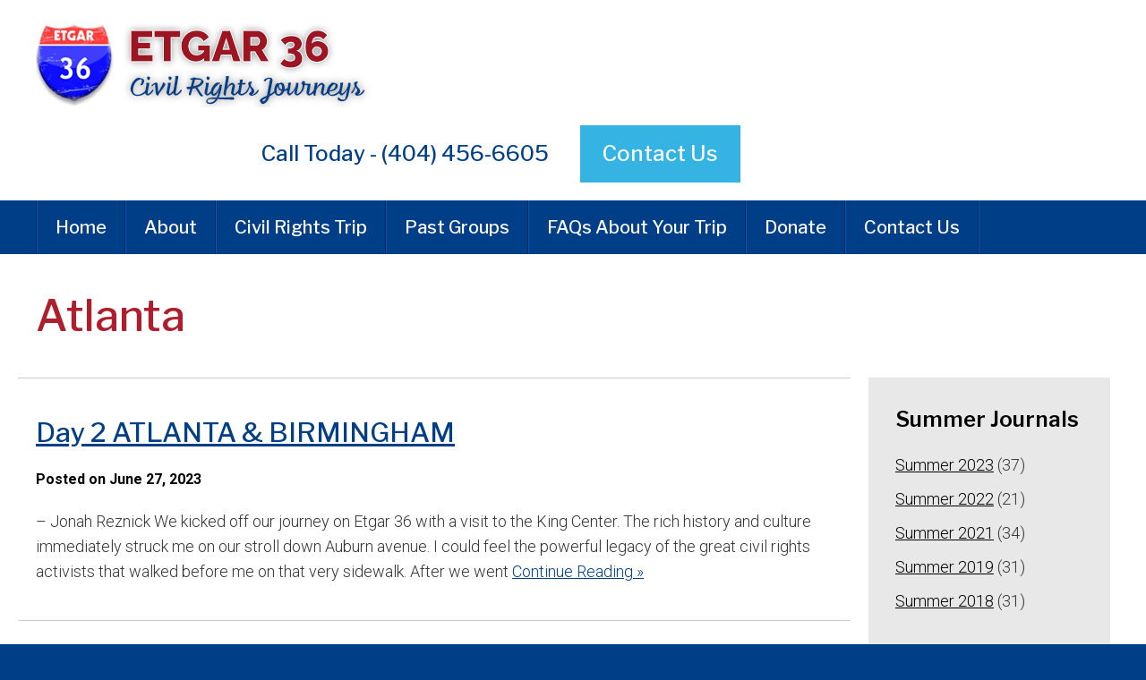

--- FILE ---
content_type: text/html; charset=UTF-8
request_url: https://www.etgar.org/cities/atlanta/
body_size: 10866
content:
<!DOCTYPE html>
<!--[if IEMobile 7 ]> <html dir="ltr" lang="en" prefix="og: https://ogp.me/ns#"class="no-js iem7"> <![endif]-->
<!--[if lt IE 7 ]> <html dir="ltr" lang="en" prefix="og: https://ogp.me/ns#" class="no-js ie6"> <![endif]-->
<!--[if IE 7 ]>    <html dir="ltr" lang="en" prefix="og: https://ogp.me/ns#" class="no-js ie7"> <![endif]-->
<!--[if IE 8 ]>    <html dir="ltr" lang="en" prefix="og: https://ogp.me/ns#" class="no-js ie8"> <![endif]-->
<!--[if (gte IE 9)|(gt IEMobile 7)|!(IEMobile)|!(IE)]><!--><html dir="ltr" lang="en" prefix="og: https://ogp.me/ns#" class="no-js"><!--<![endif]-->

<head>

    <meta charset="utf-8">
    <title>Atlanta | Etgar 36Etgar 36</title>
    <meta name="viewport" content="width=device-width, initial-scale=1.0">
    <meta name="description" content="">
    <meta name="author" content="">

	<!-- Open graph tags -->
        <meta property="og:title" content="Day 2 ATLANTA &#038; BIRMINGHAM" />
	<meta property="og:description" content="" />
    <meta property="og:url" content="https://www.etgar.org/2023/06/day-2-atlanta-birmingham/" />
    <meta property="og:image:url" content="" />
    <meta property="og:image:type" content="image/jpeg" />
	<meta property="og:image:width" content="1500" />
	<meta property="og:image:height" content="788" />
    
	<!-- CSS -->
    <link type="text/css" href="https://www.etgar.org/wp-content/themes/etgar36/css/bootstrap.min.css" rel="stylesheet">
    <link type="text/css" href="https://www.etgar.org/wp-content/themes/etgar36/style.css" rel="stylesheet" media="screen">
    <link type="text/css" href="https://www.etgar.org/wp-content/themes/etgar36/navigation.css" rel="stylesheet" media="screen">

    <!-- HTML5 shim, for IE6-8 support of HTML5 elements -->
    <!--[if lt IE 9]><script src="http://html5shim.googlecode.com/svn/trunk/html5.js"></script><![endif]-->

    <!-- Favicon and touch icons -->
    <link rel="apple-touch-icon-precomposed" sizes="144x144" href="https://www.etgar.org/wp-content/themes/etgar36/icons/apple-touch-icon-144-precomposed.png">
    <link rel="apple-touch-icon-precomposed" sizes="114x114" href="https://www.etgar.org/wp-content/themes/etgar36/icons/apple-touch-icon-114-precomposed.png">
	<link rel="apple-touch-icon-precomposed" sizes="72x72" href="https://www.etgar.org/wp-content/themes/etgar36/icons/apple-touch-icon-72-precomposed.png">
	<link rel="apple-touch-icon-precomposed" href="https://www.etgar.org/wp-content/themes/etgar36/icons/apple-touch-icon-57-precomposed.png">
	<link rel="shortcut icon" href="https://www.etgar.org/wp-content/themes/etgar36/icons/favicon.png">
    
    <!-- Google Fonts -->
	<link rel="preconnect" href="https://fonts.googleapis.com">
	<link rel="preconnect" href="https://fonts.gstatic.com" crossorigin>
	<link href="https://fonts.googleapis.com/css2?family=Libre+Franklin:ital,wght@0,100;0,200;0,300;0,400;0,500;0,600;0,700;0,800;0,900;1,100;1,200;1,300;1,400;1,500;1,600;1,700;1,800;1,900&family=Roboto:ital,wght@0,100;0,300;0,400;0,500;0,700;0,900;1,100;1,300;1,400;1,500;1,700;1,900&display=swap" rel="stylesheet">
    
    <!-- Google Analytics -->
	<script>
	  (function(i,s,o,g,r,a,m){i['GoogleAnalyticsObject']=r;i[r]=i[r]||function(){
	  (i[r].q=i[r].q||[]).push(arguments)},i[r].l=1*new Date();a=s.createElement(o),
	  m=s.getElementsByTagName(o)[0];a.async=1;a.src=g;m.parentNode.insertBefore(a,m)
	  })(window,document,'script','https://www.google-analytics.com/analytics.js','ga');

	  ga('create', 'UA-101267131-1', 'auto');
	  ga('send', 'pageview');

	</script>
    
    <!-- Feeds -->
    <link rel="pingback" href="https://www.etgar.org/xmlrpc.php" />
    <link rel="alternate" type="application/rss+xml" title="Etgar 36" href="https://www.etgar.org/feed/" />
    <link rel="alternate" type="application/atom+xml" title="Etgar 36" href="https://www.etgar.org/feed/atom/" />

	<!-- Wordpress head functions -->    
        	<style>img:is([sizes="auto" i], [sizes^="auto," i]) { contain-intrinsic-size: 3000px 1500px }</style>
	
		<!-- All in One SEO 4.5.5 - aioseo.com -->
		<meta name="robots" content="noindex, max-snippet:-1, max-image-preview:large, max-video-preview:-1" />
		<link rel="canonical" href="https://www.etgar.org/cities/atlanta/" />
		<meta name="generator" content="All in One SEO (AIOSEO) 4.5.5" />
		<meta name="google" content="nositelinkssearchbox" />
		<script type="application/ld+json" class="aioseo-schema">
			{"@context":"https:\/\/schema.org","@graph":[{"@type":"BreadcrumbList","@id":"https:\/\/www.etgar.org\/cities\/atlanta\/#breadcrumblist","itemListElement":[{"@type":"ListItem","@id":"https:\/\/www.etgar.org\/#listItem","position":1,"name":"Home","item":"https:\/\/www.etgar.org\/","nextItem":"https:\/\/www.etgar.org\/cities\/#listItem"},{"@type":"ListItem","@id":"https:\/\/www.etgar.org\/cities\/#listItem","position":2,"name":"Cities","item":"https:\/\/www.etgar.org\/cities\/","nextItem":"https:\/\/www.etgar.org\/cities\/atlanta\/#listItem","previousItem":"https:\/\/www.etgar.org\/#listItem"},{"@type":"ListItem","@id":"https:\/\/www.etgar.org\/cities\/atlanta\/#listItem","position":3,"name":"Atlanta","previousItem":"https:\/\/www.etgar.org\/cities\/#listItem"}]},{"@type":"CollectionPage","@id":"https:\/\/www.etgar.org\/cities\/atlanta\/#collectionpage","url":"https:\/\/www.etgar.org\/cities\/atlanta\/","name":"Atlanta | Etgar 36","inLanguage":"en","isPartOf":{"@id":"https:\/\/www.etgar.org\/#website"},"breadcrumb":{"@id":"https:\/\/www.etgar.org\/cities\/atlanta\/#breadcrumblist"}},{"@type":"Organization","@id":"https:\/\/www.etgar.org\/#organization","name":"Etgar 36","url":"https:\/\/www.etgar.org\/"},{"@type":"WebSite","@id":"https:\/\/www.etgar.org\/#website","url":"https:\/\/www.etgar.org\/","name":"Etgar 36","description":"An American Journey","inLanguage":"en","publisher":{"@id":"https:\/\/www.etgar.org\/#organization"}}]}
		</script>
		<!-- All in One SEO -->

<link rel="alternate" type="application/rss+xml" title="Etgar 36 &raquo; Atlanta Category Feed" href="https://www.etgar.org/cities/atlanta/feed/" />
<script type="text/javascript">
/* <![CDATA[ */
window._wpemojiSettings = {"baseUrl":"https:\/\/s.w.org\/images\/core\/emoji\/15.0.3\/72x72\/","ext":".png","svgUrl":"https:\/\/s.w.org\/images\/core\/emoji\/15.0.3\/svg\/","svgExt":".svg","source":{"concatemoji":"https:\/\/www.etgar.org\/wp-includes\/js\/wp-emoji-release.min.js?ver=6.7.4"}};
/*! This file is auto-generated */
!function(i,n){var o,s,e;function c(e){try{var t={supportTests:e,timestamp:(new Date).valueOf()};sessionStorage.setItem(o,JSON.stringify(t))}catch(e){}}function p(e,t,n){e.clearRect(0,0,e.canvas.width,e.canvas.height),e.fillText(t,0,0);var t=new Uint32Array(e.getImageData(0,0,e.canvas.width,e.canvas.height).data),r=(e.clearRect(0,0,e.canvas.width,e.canvas.height),e.fillText(n,0,0),new Uint32Array(e.getImageData(0,0,e.canvas.width,e.canvas.height).data));return t.every(function(e,t){return e===r[t]})}function u(e,t,n){switch(t){case"flag":return n(e,"\ud83c\udff3\ufe0f\u200d\u26a7\ufe0f","\ud83c\udff3\ufe0f\u200b\u26a7\ufe0f")?!1:!n(e,"\ud83c\uddfa\ud83c\uddf3","\ud83c\uddfa\u200b\ud83c\uddf3")&&!n(e,"\ud83c\udff4\udb40\udc67\udb40\udc62\udb40\udc65\udb40\udc6e\udb40\udc67\udb40\udc7f","\ud83c\udff4\u200b\udb40\udc67\u200b\udb40\udc62\u200b\udb40\udc65\u200b\udb40\udc6e\u200b\udb40\udc67\u200b\udb40\udc7f");case"emoji":return!n(e,"\ud83d\udc26\u200d\u2b1b","\ud83d\udc26\u200b\u2b1b")}return!1}function f(e,t,n){var r="undefined"!=typeof WorkerGlobalScope&&self instanceof WorkerGlobalScope?new OffscreenCanvas(300,150):i.createElement("canvas"),a=r.getContext("2d",{willReadFrequently:!0}),o=(a.textBaseline="top",a.font="600 32px Arial",{});return e.forEach(function(e){o[e]=t(a,e,n)}),o}function t(e){var t=i.createElement("script");t.src=e,t.defer=!0,i.head.appendChild(t)}"undefined"!=typeof Promise&&(o="wpEmojiSettingsSupports",s=["flag","emoji"],n.supports={everything:!0,everythingExceptFlag:!0},e=new Promise(function(e){i.addEventListener("DOMContentLoaded",e,{once:!0})}),new Promise(function(t){var n=function(){try{var e=JSON.parse(sessionStorage.getItem(o));if("object"==typeof e&&"number"==typeof e.timestamp&&(new Date).valueOf()<e.timestamp+604800&&"object"==typeof e.supportTests)return e.supportTests}catch(e){}return null}();if(!n){if("undefined"!=typeof Worker&&"undefined"!=typeof OffscreenCanvas&&"undefined"!=typeof URL&&URL.createObjectURL&&"undefined"!=typeof Blob)try{var e="postMessage("+f.toString()+"("+[JSON.stringify(s),u.toString(),p.toString()].join(",")+"));",r=new Blob([e],{type:"text/javascript"}),a=new Worker(URL.createObjectURL(r),{name:"wpTestEmojiSupports"});return void(a.onmessage=function(e){c(n=e.data),a.terminate(),t(n)})}catch(e){}c(n=f(s,u,p))}t(n)}).then(function(e){for(var t in e)n.supports[t]=e[t],n.supports.everything=n.supports.everything&&n.supports[t],"flag"!==t&&(n.supports.everythingExceptFlag=n.supports.everythingExceptFlag&&n.supports[t]);n.supports.everythingExceptFlag=n.supports.everythingExceptFlag&&!n.supports.flag,n.DOMReady=!1,n.readyCallback=function(){n.DOMReady=!0}}).then(function(){return e}).then(function(){var e;n.supports.everything||(n.readyCallback(),(e=n.source||{}).concatemoji?t(e.concatemoji):e.wpemoji&&e.twemoji&&(t(e.twemoji),t(e.wpemoji)))}))}((window,document),window._wpemojiSettings);
/* ]]> */
</script>
<style id='wp-emoji-styles-inline-css' type='text/css'>

	img.wp-smiley, img.emoji {
		display: inline !important;
		border: none !important;
		box-shadow: none !important;
		height: 1em !important;
		width: 1em !important;
		margin: 0 0.07em !important;
		vertical-align: -0.1em !important;
		background: none !important;
		padding: 0 !important;
	}
</style>
<link rel='stylesheet' id='wp-block-library-css' href='https://www.etgar.org/wp-includes/css/dist/block-library/style.min.css?ver=6.7.4' type='text/css' media='all' />
<style id='classic-theme-styles-inline-css' type='text/css'>
/*! This file is auto-generated */
.wp-block-button__link{color:#fff;background-color:#32373c;border-radius:9999px;box-shadow:none;text-decoration:none;padding:calc(.667em + 2px) calc(1.333em + 2px);font-size:1.125em}.wp-block-file__button{background:#32373c;color:#fff;text-decoration:none}
</style>
<style id='global-styles-inline-css' type='text/css'>
:root{--wp--preset--aspect-ratio--square: 1;--wp--preset--aspect-ratio--4-3: 4/3;--wp--preset--aspect-ratio--3-4: 3/4;--wp--preset--aspect-ratio--3-2: 3/2;--wp--preset--aspect-ratio--2-3: 2/3;--wp--preset--aspect-ratio--16-9: 16/9;--wp--preset--aspect-ratio--9-16: 9/16;--wp--preset--color--black: #000000;--wp--preset--color--cyan-bluish-gray: #abb8c3;--wp--preset--color--white: #ffffff;--wp--preset--color--pale-pink: #f78da7;--wp--preset--color--vivid-red: #cf2e2e;--wp--preset--color--luminous-vivid-orange: #ff6900;--wp--preset--color--luminous-vivid-amber: #fcb900;--wp--preset--color--light-green-cyan: #7bdcb5;--wp--preset--color--vivid-green-cyan: #00d084;--wp--preset--color--pale-cyan-blue: #8ed1fc;--wp--preset--color--vivid-cyan-blue: #0693e3;--wp--preset--color--vivid-purple: #9b51e0;--wp--preset--gradient--vivid-cyan-blue-to-vivid-purple: linear-gradient(135deg,rgba(6,147,227,1) 0%,rgb(155,81,224) 100%);--wp--preset--gradient--light-green-cyan-to-vivid-green-cyan: linear-gradient(135deg,rgb(122,220,180) 0%,rgb(0,208,130) 100%);--wp--preset--gradient--luminous-vivid-amber-to-luminous-vivid-orange: linear-gradient(135deg,rgba(252,185,0,1) 0%,rgba(255,105,0,1) 100%);--wp--preset--gradient--luminous-vivid-orange-to-vivid-red: linear-gradient(135deg,rgba(255,105,0,1) 0%,rgb(207,46,46) 100%);--wp--preset--gradient--very-light-gray-to-cyan-bluish-gray: linear-gradient(135deg,rgb(238,238,238) 0%,rgb(169,184,195) 100%);--wp--preset--gradient--cool-to-warm-spectrum: linear-gradient(135deg,rgb(74,234,220) 0%,rgb(151,120,209) 20%,rgb(207,42,186) 40%,rgb(238,44,130) 60%,rgb(251,105,98) 80%,rgb(254,248,76) 100%);--wp--preset--gradient--blush-light-purple: linear-gradient(135deg,rgb(255,206,236) 0%,rgb(152,150,240) 100%);--wp--preset--gradient--blush-bordeaux: linear-gradient(135deg,rgb(254,205,165) 0%,rgb(254,45,45) 50%,rgb(107,0,62) 100%);--wp--preset--gradient--luminous-dusk: linear-gradient(135deg,rgb(255,203,112) 0%,rgb(199,81,192) 50%,rgb(65,88,208) 100%);--wp--preset--gradient--pale-ocean: linear-gradient(135deg,rgb(255,245,203) 0%,rgb(182,227,212) 50%,rgb(51,167,181) 100%);--wp--preset--gradient--electric-grass: linear-gradient(135deg,rgb(202,248,128) 0%,rgb(113,206,126) 100%);--wp--preset--gradient--midnight: linear-gradient(135deg,rgb(2,3,129) 0%,rgb(40,116,252) 100%);--wp--preset--font-size--small: 13px;--wp--preset--font-size--medium: 20px;--wp--preset--font-size--large: 36px;--wp--preset--font-size--x-large: 42px;--wp--preset--spacing--20: 0.44rem;--wp--preset--spacing--30: 0.67rem;--wp--preset--spacing--40: 1rem;--wp--preset--spacing--50: 1.5rem;--wp--preset--spacing--60: 2.25rem;--wp--preset--spacing--70: 3.38rem;--wp--preset--spacing--80: 5.06rem;--wp--preset--shadow--natural: 6px 6px 9px rgba(0, 0, 0, 0.2);--wp--preset--shadow--deep: 12px 12px 50px rgba(0, 0, 0, 0.4);--wp--preset--shadow--sharp: 6px 6px 0px rgba(0, 0, 0, 0.2);--wp--preset--shadow--outlined: 6px 6px 0px -3px rgba(255, 255, 255, 1), 6px 6px rgba(0, 0, 0, 1);--wp--preset--shadow--crisp: 6px 6px 0px rgba(0, 0, 0, 1);}:where(.is-layout-flex){gap: 0.5em;}:where(.is-layout-grid){gap: 0.5em;}body .is-layout-flex{display: flex;}.is-layout-flex{flex-wrap: wrap;align-items: center;}.is-layout-flex > :is(*, div){margin: 0;}body .is-layout-grid{display: grid;}.is-layout-grid > :is(*, div){margin: 0;}:where(.wp-block-columns.is-layout-flex){gap: 2em;}:where(.wp-block-columns.is-layout-grid){gap: 2em;}:where(.wp-block-post-template.is-layout-flex){gap: 1.25em;}:where(.wp-block-post-template.is-layout-grid){gap: 1.25em;}.has-black-color{color: var(--wp--preset--color--black) !important;}.has-cyan-bluish-gray-color{color: var(--wp--preset--color--cyan-bluish-gray) !important;}.has-white-color{color: var(--wp--preset--color--white) !important;}.has-pale-pink-color{color: var(--wp--preset--color--pale-pink) !important;}.has-vivid-red-color{color: var(--wp--preset--color--vivid-red) !important;}.has-luminous-vivid-orange-color{color: var(--wp--preset--color--luminous-vivid-orange) !important;}.has-luminous-vivid-amber-color{color: var(--wp--preset--color--luminous-vivid-amber) !important;}.has-light-green-cyan-color{color: var(--wp--preset--color--light-green-cyan) !important;}.has-vivid-green-cyan-color{color: var(--wp--preset--color--vivid-green-cyan) !important;}.has-pale-cyan-blue-color{color: var(--wp--preset--color--pale-cyan-blue) !important;}.has-vivid-cyan-blue-color{color: var(--wp--preset--color--vivid-cyan-blue) !important;}.has-vivid-purple-color{color: var(--wp--preset--color--vivid-purple) !important;}.has-black-background-color{background-color: var(--wp--preset--color--black) !important;}.has-cyan-bluish-gray-background-color{background-color: var(--wp--preset--color--cyan-bluish-gray) !important;}.has-white-background-color{background-color: var(--wp--preset--color--white) !important;}.has-pale-pink-background-color{background-color: var(--wp--preset--color--pale-pink) !important;}.has-vivid-red-background-color{background-color: var(--wp--preset--color--vivid-red) !important;}.has-luminous-vivid-orange-background-color{background-color: var(--wp--preset--color--luminous-vivid-orange) !important;}.has-luminous-vivid-amber-background-color{background-color: var(--wp--preset--color--luminous-vivid-amber) !important;}.has-light-green-cyan-background-color{background-color: var(--wp--preset--color--light-green-cyan) !important;}.has-vivid-green-cyan-background-color{background-color: var(--wp--preset--color--vivid-green-cyan) !important;}.has-pale-cyan-blue-background-color{background-color: var(--wp--preset--color--pale-cyan-blue) !important;}.has-vivid-cyan-blue-background-color{background-color: var(--wp--preset--color--vivid-cyan-blue) !important;}.has-vivid-purple-background-color{background-color: var(--wp--preset--color--vivid-purple) !important;}.has-black-border-color{border-color: var(--wp--preset--color--black) !important;}.has-cyan-bluish-gray-border-color{border-color: var(--wp--preset--color--cyan-bluish-gray) !important;}.has-white-border-color{border-color: var(--wp--preset--color--white) !important;}.has-pale-pink-border-color{border-color: var(--wp--preset--color--pale-pink) !important;}.has-vivid-red-border-color{border-color: var(--wp--preset--color--vivid-red) !important;}.has-luminous-vivid-orange-border-color{border-color: var(--wp--preset--color--luminous-vivid-orange) !important;}.has-luminous-vivid-amber-border-color{border-color: var(--wp--preset--color--luminous-vivid-amber) !important;}.has-light-green-cyan-border-color{border-color: var(--wp--preset--color--light-green-cyan) !important;}.has-vivid-green-cyan-border-color{border-color: var(--wp--preset--color--vivid-green-cyan) !important;}.has-pale-cyan-blue-border-color{border-color: var(--wp--preset--color--pale-cyan-blue) !important;}.has-vivid-cyan-blue-border-color{border-color: var(--wp--preset--color--vivid-cyan-blue) !important;}.has-vivid-purple-border-color{border-color: var(--wp--preset--color--vivid-purple) !important;}.has-vivid-cyan-blue-to-vivid-purple-gradient-background{background: var(--wp--preset--gradient--vivid-cyan-blue-to-vivid-purple) !important;}.has-light-green-cyan-to-vivid-green-cyan-gradient-background{background: var(--wp--preset--gradient--light-green-cyan-to-vivid-green-cyan) !important;}.has-luminous-vivid-amber-to-luminous-vivid-orange-gradient-background{background: var(--wp--preset--gradient--luminous-vivid-amber-to-luminous-vivid-orange) !important;}.has-luminous-vivid-orange-to-vivid-red-gradient-background{background: var(--wp--preset--gradient--luminous-vivid-orange-to-vivid-red) !important;}.has-very-light-gray-to-cyan-bluish-gray-gradient-background{background: var(--wp--preset--gradient--very-light-gray-to-cyan-bluish-gray) !important;}.has-cool-to-warm-spectrum-gradient-background{background: var(--wp--preset--gradient--cool-to-warm-spectrum) !important;}.has-blush-light-purple-gradient-background{background: var(--wp--preset--gradient--blush-light-purple) !important;}.has-blush-bordeaux-gradient-background{background: var(--wp--preset--gradient--blush-bordeaux) !important;}.has-luminous-dusk-gradient-background{background: var(--wp--preset--gradient--luminous-dusk) !important;}.has-pale-ocean-gradient-background{background: var(--wp--preset--gradient--pale-ocean) !important;}.has-electric-grass-gradient-background{background: var(--wp--preset--gradient--electric-grass) !important;}.has-midnight-gradient-background{background: var(--wp--preset--gradient--midnight) !important;}.has-small-font-size{font-size: var(--wp--preset--font-size--small) !important;}.has-medium-font-size{font-size: var(--wp--preset--font-size--medium) !important;}.has-large-font-size{font-size: var(--wp--preset--font-size--large) !important;}.has-x-large-font-size{font-size: var(--wp--preset--font-size--x-large) !important;}
:where(.wp-block-post-template.is-layout-flex){gap: 1.25em;}:where(.wp-block-post-template.is-layout-grid){gap: 1.25em;}
:where(.wp-block-columns.is-layout-flex){gap: 2em;}:where(.wp-block-columns.is-layout-grid){gap: 2em;}
:root :where(.wp-block-pullquote){font-size: 1.5em;line-height: 1.6;}
</style>
<style id='akismet-widget-style-inline-css' type='text/css'>

			.a-stats {
				--akismet-color-mid-green: #357b49;
				--akismet-color-white: #fff;
				--akismet-color-light-grey: #f6f7f7;

				max-width: 350px;
				width: auto;
			}

			.a-stats * {
				all: unset;
				box-sizing: border-box;
			}

			.a-stats strong {
				font-weight: 600;
			}

			.a-stats a.a-stats__link,
			.a-stats a.a-stats__link:visited,
			.a-stats a.a-stats__link:active {
				background: var(--akismet-color-mid-green);
				border: none;
				box-shadow: none;
				border-radius: 8px;
				color: var(--akismet-color-white);
				cursor: pointer;
				display: block;
				font-family: -apple-system, BlinkMacSystemFont, 'Segoe UI', 'Roboto', 'Oxygen-Sans', 'Ubuntu', 'Cantarell', 'Helvetica Neue', sans-serif;
				font-weight: 500;
				padding: 12px;
				text-align: center;
				text-decoration: none;
				transition: all 0.2s ease;
			}

			/* Extra specificity to deal with TwentyTwentyOne focus style */
			.widget .a-stats a.a-stats__link:focus {
				background: var(--akismet-color-mid-green);
				color: var(--akismet-color-white);
				text-decoration: none;
			}

			.a-stats a.a-stats__link:hover {
				filter: brightness(110%);
				box-shadow: 0 4px 12px rgba(0, 0, 0, 0.06), 0 0 2px rgba(0, 0, 0, 0.16);
			}

			.a-stats .count {
				color: var(--akismet-color-white);
				display: block;
				font-size: 1.5em;
				line-height: 1.4;
				padding: 0 13px;
				white-space: nowrap;
			}
		
</style>
<link rel='stylesheet' id='fancybox-css' href='https://www.etgar.org/wp-content/plugins/easy-fancybox/fancybox/1.5.4/jquery.fancybox.min.css?ver=6.7.4' type='text/css' media='screen' />
<link rel='stylesheet' id='forget-about-shortcode-buttons-css' href='https://www.etgar.org/wp-content/plugins/forget-about-shortcode-buttons/public/css/button-styles.css?ver=2.1.3' type='text/css' media='all' />
<script type="text/javascript" src="https://www.etgar.org/wp-includes/js/jquery/jquery.min.js?ver=3.7.1" id="jquery-core-js"></script>
<script type="text/javascript" src="https://www.etgar.org/wp-includes/js/jquery/jquery-migrate.min.js?ver=3.4.1" id="jquery-migrate-js"></script>
<link rel="https://api.w.org/" href="https://www.etgar.org/wp-json/" /><link rel="alternate" title="JSON" type="application/json" href="https://www.etgar.org/wp-json/wp/v2/categories/9" /><link rel="EditURI" type="application/rsd+xml" title="RSD" href="https://www.etgar.org/xmlrpc.php?rsd" />
<meta name="framework" content="Alkivia Framework 0.8" />
     <script type="text/javascript">
     /* <![CDATA[ */
     function open_win(mp3_player_version, mp3_align, plyrs, transparent, id, blog_plyrs,  mp3wid, mp3high, aps, sound, playlst, playlistfolder, shuffle, colors, nums, mp3_player_plugin_url, which)
       {  
        window.open(mp3_player_plugin_url+ 'pop_up_mp.php?a=' +mp3_player_version+ '&b=' +mp3_align+ '&c=' +plyrs+ '&d=' +id+ '&e=' +transparent+ '&f=' +blog_plyrs+ '&g=' +mp3wid+ '&h=' +mp3high+ '&i=' +aps+ '&j=' +sound+ '&k=' +playlst+ '&l=' +playlistfolder+ '&m=' +shuffle+ '&n=' +colors+ '&o=' +nums+ '&p=' +mp3_player_plugin_url+ '&q=' +which, '_blank', 'statusbar=no, titlebar=no, toolbar=no, location=no, directories=no, status=no, menubar=no, scrollbars=no, resizable=yes, copyhistory=no, width='+mp3wid+', height='+mp3high); 
        }
        /* ]]> */
        </script><meta name="generator" content="Elementor 3.19.0; features: e_optimized_assets_loading, e_optimized_css_loading, additional_custom_breakpoints, block_editor_assets_optimize, e_image_loading_optimization; settings: css_print_method-external, google_font-enabled, font_display-swap">

</head>

<body>

	<!-- Header -->
    <header class="wrap header">
    	<div class="container">
        	<div class="row">
        		<div class="col-lg-4 col-md-0 col-md-offset-0 col-sm-8 col-sm-offset-2 col-xs-12 col-xs-offset-0">
					<a href="https://www.etgar.org" title="Return to the homepage"><img class="img-responsive" alt="Etgar 36" src="https://www.etgar.org/wp-content/themes/etgar36/images/logo.png" /></a>
				</div>
				<div class="col-lg-8 col-md-8 col-sm-12 col-xs-12 right">
					<ul>
						<li>Call Today - (404) 456-6605	</li>
						<li><a href="https://www.etgar.org/contact-us/">Contact Us</a></li>
					</ul>
				</div>
            </div>
        </div>
    </header>

    <!-- Main menu -->
	<nav class="wrap main-nav">
    	<div class="container">
        	<div class="row">
                <div class="col-lg-12 col-md-12 col-sm-12 col-xs-12 navbar navbar-default">
                    <div class="navbar-header">
                        <button type="button" class="navbar-toggle collapsed" data-toggle="collapse" data-target="#navbar-collapse-1" aria-expanded="false">
                            <span class="sr-only">Toggle navigation</span>
                            <span class="icon-bar"></span>
                            <span class="icon-bar"></span>
                            <span class="icon-bar"></span>
                        </button>
                        <a class="navbar-brand" href="#">Main Menu</a>
                    </div>
                    
                    <div id="navbar-collapse-1" class="collapse navbar-collapse"><ul id="main-menu" class="nav navbar-nav"><li id="menu-item-6511" class="menu-item menu-item-type-post_type menu-item-object-page menu-item-home menu-item-6511"><a title="Home" href="https://www.etgar.org/">Home</a></li>
<li id="menu-item-6513" class="menu-item menu-item-type-post_type menu-item-object-page menu-item-has-children menu-item-6513 dropdown"><a title="About" href="https://www.etgar.org/about/" data-toggle="dropdown" class="dropdown-toggle">About <span class="hidden-lg hidden-md visible-sm visible-xs caret"></span></a>
<ul role="menu" class=" dropdown-menu">
	<li id="menu-item-6514" class="menu-item menu-item-type-post_type menu-item-object-page menu-item-6514"><a title="Mission &#038; History" href="https://www.etgar.org/about/mission-history/">Mission &#038; History</a></li>
	<li id="menu-item-6515" class="menu-item menu-item-type-post_type menu-item-object-page menu-item-6515"><a title="Professional Staff" href="https://www.etgar.org/about/professional-staff/">Professional Staff</a></li>
</ul>
</li>
<li id="menu-item-6523" class="menu-item menu-item-type-post_type menu-item-object-page menu-item-6523"><a title="Civil Rights Trip" href="https://www.etgar.org/school-synagogue-adult-and-youth-group-journeys/">Civil Rights Trip</a></li>
<li id="menu-item-6692" class="menu-item menu-item-type-post_type menu-item-object-page menu-item-6692"><a title="Past Groups" href="https://www.etgar.org/past-groups/">Past Groups</a></li>
<li id="menu-item-10731" class="menu-item menu-item-type-post_type menu-item-object-page menu-item-10731"><a title="FAQs About Your Trip" href="https://www.etgar.org/faqs/">FAQs About Your Trip</a></li>
<li id="menu-item-6512" class="menu-item menu-item-type-post_type menu-item-object-page menu-item-6512"><a title="Donate" href="https://www.etgar.org/donate/">Donate</a></li>
<li id="menu-item-6528" class="menu-item menu-item-type-post_type menu-item-object-page menu-item-6528"><a title="Contact Us" href="https://www.etgar.org/contact-us/">Contact Us</a></li>
</ul></div>                </div>
            </div>
		</div>
	</nav>			
	<div class="wrap content">
    	<div class="container">
        	<div class="row no-padding-bottom">
                <div class="col-lg-12 col-md-12 col-sm-12 col-xs-12">
					<h1>Atlanta</h1>
				</div>
			</div>
			<div class="row">
                <div class="col-lg-9 col-md-9 col-sm-12 col-xs-12">
					                                            
                    	<!-- If a featured image/thumbnail exists... -->
			<div class="row post">
            <div class="col-lg-12 col-md-12 col-sm-12 col-xs-12">
				<h3><a href="https://www.etgar.org/2023/06/day-2-atlanta-birmingham/">Day 2 ATLANTA &#038; BIRMINGHAM</a></h3>
				<small>Posted on June 27, 2023</small>
				<p>&#8211; Jonah Reznick We kicked off our journey on Etgar 36 with a visit to the King Center. The rich history and culture immediately struck me on our stroll down Auburn avenue. I could feel the powerful legacy of the great civil rights activists that walked before me on that very sidewalk. After we went <a href="https://www.etgar.org/2023/06/day-2-atlanta-birmingham/" class="read-more">Continue Reading &raquo;</a></p>
			</div>
		</div>

	    
                        
                    	<!-- If a featured image/thumbnail exists... -->
			<div class="row post">
            <div class="col-lg-12 col-md-12 col-sm-12 col-xs-12">
				<h3><a href="https://www.etgar.org/2023/06/atlanta/">Atlanta</a></h3>
				<small>Posted on June 26, 2023</small>
				<p>The first day went as smoothly as could be hoped for. Twenty teens flew into Atlanta, and 15 more drove in, and we all gathered in the afternoon to begin the 2023 Etgar 36 Summer journey.&nbsp; We got to know each other through some icebreakers planned and run by the staffers and went over our <a href="https://www.etgar.org/2023/06/atlanta/" class="read-more">Continue Reading &raquo;</a></p>
			</div>
		</div>

	    
                        
                    	<!-- If a featured image/thumbnail exists... -->
			<div class="row post">
            <div class="col-lg-12 col-md-12 col-sm-12 col-xs-12">
				<h3><a href="https://www.etgar.org/2021/06/day-2-atlanta-and-birmingham/">Day 2 &#8211; Atlanta and Birmingham</a></h3>
				<small>Posted on June 29, 2021</small>
				<p>by Sam Goldstone &nbsp; &nbsp; &nbsp;We started our day meeting with Kia Sims, the Organizing Manager at Fair Fight Action. Fair Fight Action was founded by former Georgia State House of Representatives Minority Leader Stacey Abrams in 2018, after her loss in a Gubernatorial election riddled with credible accusations of voter suppression. Since its founding, <a href="https://www.etgar.org/2021/06/day-2-atlanta-and-birmingham/" class="read-more">Continue Reading &raquo;</a></p>
			</div>
		</div>

	    
                        
                    	<!-- If a featured image/thumbnail exists... -->
			<div class="row post">
            <div class="col-lg-12 col-md-12 col-sm-12 col-xs-12">
				<h3><a href="https://www.etgar.org/2021/06/day-1-atlanta-4/">Day 1 &#8211; Atlanta</a></h3>
				<small>Posted on June 28, 2021</small>
				<p>ON THE ROAD AGAIN! The 2021 Etgar 36 Summer journey&nbsp;has begun.&nbsp; 41 teens made their way to Atlanta to begin the program.&nbsp; We began by talking about what the program is all about. There is tremendous excitement&nbsp;to journey&nbsp;across this country and grapple with the issues and debates and topics that are in the news and <a href="https://www.etgar.org/2021/06/day-1-atlanta-4/" class="read-more">Continue Reading &raquo;</a></p>
			</div>
		</div>

	    
                        
                    	<!-- If a featured image/thumbnail exists... -->
			<div class="row post">
            <div class="col-lg-12 col-md-12 col-sm-12 col-xs-12">
				<h3><a href="https://www.etgar.org/2021/06/day-1-atlanta-3/">The Journey Begins</a></h3>
				<small>Posted on June 27, 2021</small>
				<p>We’re all excited to get out on the road the summer!&nbsp;Look here for daily journal entries written by our participants. &nbsp; &nbsp; &nbsp; &nbsp; &nbsp; &nbsp; &nbsp; &nbsp; &nbsp; &nbsp; &nbsp; &nbsp; ETGAR 36 SUMMER 2022 TOUR SCHEDULE June 27 Atlanta June 28&nbsp;Atlanta &amp; Birmingham June 29 Selma &amp; Montgomery June 30 Montgomery &amp;&nbsp;Memphis July <a href="https://www.etgar.org/2021/06/day-1-atlanta-3/" class="read-more">Continue Reading &raquo;</a></p>
			</div>
		</div>

	    
                        
                    	<!-- If a featured image/thumbnail exists... -->
			<div class="row post">
            <div class="col-lg-12 col-md-12 col-sm-12 col-xs-12">
				<h3><a href="https://www.etgar.org/2019/07/day-2-atlanta-and-montgomery/">Day 2 &#8211; Atlanta and Montgomery</a></h3>
				<small>Posted on July 2, 2019</small>
				<p>By Noah Lenkin We started our day off at the Center for &nbsp;Civil and Human Rights, where we participated in a workshop on how to build a campaign around an issue you are passionate. Jill Savitt, the CEO of the Center, talked about the steps to a successful campaign, such as forming objectives, and having <a href="https://www.etgar.org/2019/07/day-2-atlanta-and-montgomery/" class="read-more">Continue Reading &raquo;</a></p>
			</div>
		</div>

	    
                        
                    	<!-- If a featured image/thumbnail exists... -->
			<div class="row post">
            <div class="col-lg-12 col-md-12 col-sm-12 col-xs-12">
				<h3><a href="https://www.etgar.org/2018/06/2017-day-one-the-journey-begins/">2017 Day One &#8211; The Journey Begins!</a></h3>
				<small>Posted on June 25, 2018</small>
				<p>Etgar 36 Summer 2018 is off to a great start!&nbsp; By late afternoon, everyone had made it into Atlanta.&nbsp; We began our programming by discussing the 1915 lynching of a local Atlanta Jew at the site where he was falsely accused of a murder.&nbsp; The teens contemplated how the threat of violence influenced the decision <a href="https://www.etgar.org/2018/06/2017-day-one-the-journey-begins/" class="read-more">Continue Reading &raquo;</a></p>
			</div>
		</div>

	    
                        
                    	<!-- If a featured image/thumbnail exists... -->
			<div class="row post">
            <div class="col-lg-12 col-md-12 col-sm-12 col-xs-12">
				<h3><a href="https://www.etgar.org/2018/06/sample-2018/">Summer 2018</a></h3>
				<small>Posted on June 14, 2018</small>
				<p>We&#8217;re all excited to get out on the road the summer!&nbsp; Look here for daily journal entries written by participants. ETGAR 36 SUMMER 2018 TOUR SCHEDULE June 24&nbsp;Atlanta June 25&nbsp;Montgomery June 26&nbsp;Birmingham June 27&nbsp;Memphis June 28&nbsp;Memphis &amp; Little Rock June 29&nbsp;Dallas June 30&nbsp;Oklahoma City July 1&nbsp;Dodge City July 2 &amp; 3&nbsp;Denver July 4&nbsp;Boulder July 5&nbsp;Salt <a href="https://www.etgar.org/2018/06/sample-2018/" class="read-more">Continue Reading &raquo;</a></p>
			</div>
		</div>

	    
                    					<div class="row center visible-lg visible-md hidden-sm hidden-xs">
	</div>
            
<div class="row hidden-lg hidden-md visible-sm visible-xs center">
	<p></p>
</div>                    				</div>
                <div class="col-lg-3 col-md-3 col-sm-12 col-xs-12">
					<div id="lc_taxonomy-3" class="widget widget_lc_taxonomy sidebar-module"><div id="lct-widget-category-container" class="list-custom-taxonomy-widget"><h4 class="widget-title">Summer Journals</h4><ul id="lct-widget-category">	<li class="cat-item cat-item-53"><a href="https://www.etgar.org/journals/summer-2023/">Summer 2023</a> (37)
</li>
	<li class="cat-item cat-item-52"><a href="https://www.etgar.org/journals/summer-2022/">Summer 2022</a> (21)
</li>
	<li class="cat-item cat-item-50"><a href="https://www.etgar.org/journals/summer2021/">Summer 2021</a> (34)
</li>
	<li class="cat-item cat-item-49"><a href="https://www.etgar.org/journals/summer-2019/">Summer 2019</a> (31)
</li>
	<li class="cat-item cat-item-48"><a href="https://www.etgar.org/journals/summer-2018/">Summer 2018</a> (31)
</li>
</ul></div></div><div id="lc_taxonomy-2" class="widget widget_lc_taxonomy sidebar-module"><div id="lct-widget-category-container" class="list-custom-taxonomy-widget"><h4 class="widget-title">Cities Visited</h4><ul id="lct-widget-category">	<li class="cat-item cat-item-9 current-cat"><a aria-current="page" href="https://www.etgar.org/cities/atlanta/">Atlanta</a> (8)
</li>
	<li class="cat-item cat-item-11"><a href="https://www.etgar.org/cities/birmingham/">Birmingham</a> (3)
</li>
	<li class="cat-item cat-item-12"><a href="https://www.etgar.org/cities/boston/">Boston</a> (6)
</li>
	<li class="cat-item cat-item-13"><a href="https://www.etgar.org/cities/boulder/">Boulder</a> (4)
</li>
	<li class="cat-item cat-item-14"><a href="https://www.etgar.org/cities/chicago/">Chicago</a> (10)
</li>
	<li class="cat-item cat-item-15"><a href="https://www.etgar.org/cities/cleveland/">Cleveland</a> (4)
</li>
	<li class="cat-item cat-item-16"><a href="https://www.etgar.org/cities/colorado-springs/">Colorado Springs</a> (2)
</li>
	<li class="cat-item cat-item-17"><a href="https://www.etgar.org/cities/dallas/">Dallas</a> (4)
</li>
	<li class="cat-item cat-item-18"><a href="https://www.etgar.org/cities/denver/">Denver</a> (13)
</li>
	<li class="cat-item cat-item-19"><a href="https://www.etgar.org/cities/dodge-city/">Dodge City</a> (4)
</li>
	<li class="cat-item cat-item-20"><a href="https://www.etgar.org/cities/grand-canyon/">Grand Canyon</a> (4)
</li>
	<li class="cat-item cat-item-21"><a href="https://www.etgar.org/cities/las-vegas/">Las Vegas</a> (10)
</li>
	<li class="cat-item cat-item-22"><a href="https://www.etgar.org/cities/little-rock/">Little Rock</a> (5)
</li>
	<li class="cat-item cat-item-23"><a href="https://www.etgar.org/cities/los-angeles/">Los Angeles</a> (10)
</li>
	<li class="cat-item cat-item-24"><a href="https://www.etgar.org/cities/memphis/">Memphis</a> (8)
</li>
	<li class="cat-item cat-item-25"><a href="https://www.etgar.org/cities/montgomery/">Montgomery</a> (9)
</li>
	<li class="cat-item cat-item-26"><a href="https://www.etgar.org/cities/new-york-city/">New York City</a> (14)
</li>
	<li class="cat-item cat-item-51"><a href="https://www.etgar.org/cities/newark/">Newark</a> (1)
</li>
	<li class="cat-item cat-item-27"><a href="https://www.etgar.org/cities/oklahoma-city/">Oklahoma City</a> (6)
</li>
	<li class="cat-item cat-item-28"><a href="https://www.etgar.org/cities/philadelphia/">Philadelphia</a> (8)
</li>
	<li class="cat-item cat-item-29"><a href="https://www.etgar.org/cities/salt-lake-city/">Salt Lake City</a> (4)
</li>
	<li class="cat-item cat-item-30"><a href="https://www.etgar.org/cities/san-francisco/">San Francisco</a> (11)
</li>
	<li class="cat-item cat-item-32"><a href="https://www.etgar.org/cities/washington-dc/">Washington, DC</a> (23)
</li>
	<li class="cat-item cat-item-33"><a href="https://www.etgar.org/cities/zion-national-park/">Zion National Park</a> (5)
</li>
</ul></div></div>                </div>
            </div>
        </div>
    </div>

	<!-- Footer -->
    <footer class="container footer">
    	<div class="container">
        	<div class="row center">
        		<div class="col-lg-12 col-md-12 col-sm-12 col-xs-12">
					<div class="menu-footer-menu-container"><ul id="footer-menu" class="menu"><li id="menu-item-10813" class="menu-item menu-item-type-post_type menu-item-object-page menu-item-home menu-item-10813"><a href="https://www.etgar.org/">Home</a></li>
<li id="menu-item-10814" class="menu-item menu-item-type-post_type menu-item-object-page menu-item-10814"><a href="https://www.etgar.org/about/">About</a></li>
<li id="menu-item-10815" class="menu-item menu-item-type-post_type menu-item-object-page menu-item-10815"><a href="https://www.etgar.org/school-synagogue-adult-and-youth-group-journeys/">Civil Rights Trip</a></li>
<li id="menu-item-10817" class="menu-item menu-item-type-post_type menu-item-object-page menu-item-10817"><a href="https://www.etgar.org/past-groups/">Past Groups</a></li>
<li id="menu-item-10818" class="menu-item menu-item-type-post_type menu-item-object-page menu-item-10818"><a href="https://www.etgar.org/faqs/">FAQs About Your Trip</a></li>
<li id="menu-item-10819" class="menu-item menu-item-type-post_type menu-item-object-page menu-item-10819"><a href="https://www.etgar.org/donate/">Donate</a></li>
<li id="menu-item-10816" class="menu-item menu-item-type-post_type menu-item-object-page menu-item-10816"><a href="https://www.etgar.org/contact-us/">Contact Us</a></li>
</ul></div>
					<p>404-456-6605 <span>|</span> <a href="mailto:info@etgar.org">info@etgar.org</a> <span>|</span> P.O. Box 2212, Decatur, GA 30031</p>

					<small>Copyright &copy; 2026. All rights reserved. Website designed by <a href="https://www.wordpress-web-designer-raleigh.com/" target="_blank">Addicott Web</a>.</small>
				</div>
			</div>
        </div>
    </footer>

<!--[if lt IE 7 ]>
<script src="//ajax.googleapis.com/ajax/libs/chrome-frame/1.0.3/CFInstall.min.js"></script>
<script>window.attachEvent('onload',function(){CFInstall.check({mode:'overlay'})})</script>
<![endif]-->
		
<script type="text/javascript" src="https://www.etgar.org/wp-content/plugins/easy-fancybox/fancybox/1.5.4/jquery.fancybox.min.js?ver=6.7.4" id="jquery-fancybox-js"></script>
<script type="text/javascript" id="jquery-fancybox-js-after">
/* <![CDATA[ */
var fb_timeout, fb_opts={'overlayShow':true,'hideOnOverlayClick':true,'showCloseButton':true,'margin':20,'enableEscapeButton':true,'autoScale':true };
if(typeof easy_fancybox_handler==='undefined'){
var easy_fancybox_handler=function(){
jQuery([".nolightbox","a.wp-block-fileesc_html__button","a.pin-it-button","a[href*='pinterest.com\/pin\/create']","a[href*='facebook.com\/share']","a[href*='twitter.com\/share']"].join(',')).addClass('nofancybox');
jQuery('a.fancybox-close').on('click',function(e){e.preventDefault();jQuery.fancybox.close()});
/* IMG */
var fb_IMG_select=jQuery('a[href*=".jpg" i]:not(.nofancybox,li.nofancybox>a),area[href*=".jpg" i]:not(.nofancybox),a[href*=".png" i]:not(.nofancybox,li.nofancybox>a),area[href*=".png" i]:not(.nofancybox),a[href*=".webp" i]:not(.nofancybox,li.nofancybox>a),area[href*=".webp" i]:not(.nofancybox)');
fb_IMG_select.addClass('fancybox image');
var fb_IMG_sections=jQuery('.gallery,.wp-block-gallery,.tiled-gallery,.wp-block-jetpack-tiled-gallery');
fb_IMG_sections.each(function(){jQuery(this).find(fb_IMG_select).attr('rel','gallery-'+fb_IMG_sections.index(this));});
jQuery('a.fancybox,area.fancybox,.fancybox>a').each(function(){jQuery(this).fancybox(jQuery.extend(true,{},fb_opts,{'transitionIn':'elastic','transitionOut':'elastic','opacity':false,'hideOnContentClick':false,'titleShow':true,'titlePosition':'over','titleFromAlt':true,'showNavArrows':true,'enableKeyboardNav':true,'cyclic':false}))});
};};
var easy_fancybox_auto=function(){setTimeout(function(){jQuery('a#fancybox-auto,#fancybox-auto>a').first().trigger('click')},1000);};
jQuery(easy_fancybox_handler);jQuery(document).on('post-load',easy_fancybox_handler);
jQuery(easy_fancybox_auto);
/* ]]> */
</script>
<script type="text/javascript" src="https://www.etgar.org/wp-content/plugins/easy-fancybox/vendor/jquery.easing.min.js?ver=1.4.1" id="jquery-easing-js"></script>
<script type="text/javascript" src="https://www.etgar.org/wp-content/plugins/easy-fancybox/vendor/jquery.mousewheel.min.js?ver=3.1.13" id="jquery-mousewheel-js"></script>

<!-- Scripts -->
<script src="https://stackpath.bootstrapcdn.com/bootstrap/3.4.1/js/bootstrap.min.js" integrity="sha384-aJ21OjlMXNL5UyIl/XNwTMqvzeRMZH2w8c5cRVpzpU8Y5bApTppSuUkhZXN0VxHd" crossorigin="anonymous"></script>

<script>
jQuery(function($) {
  // Bootstrap menu magic
  $(window).resize(function() {
    if ($(window).width() < 768) {
      $(".dropdown-toggle").attr('data-toggle', 'dropdown');
    } else {
      $(".dropdown-toggle").removeAttr('data-toggle dropdown');
    }
  });
	
	$('.dropdown-toggle').click(function() { if ($(window).width() > 991) if ($(this).next('.dropdown-menu').is(':visible')) window.location = $(this).attr('href'); });
});
</script>

</body>
</html>